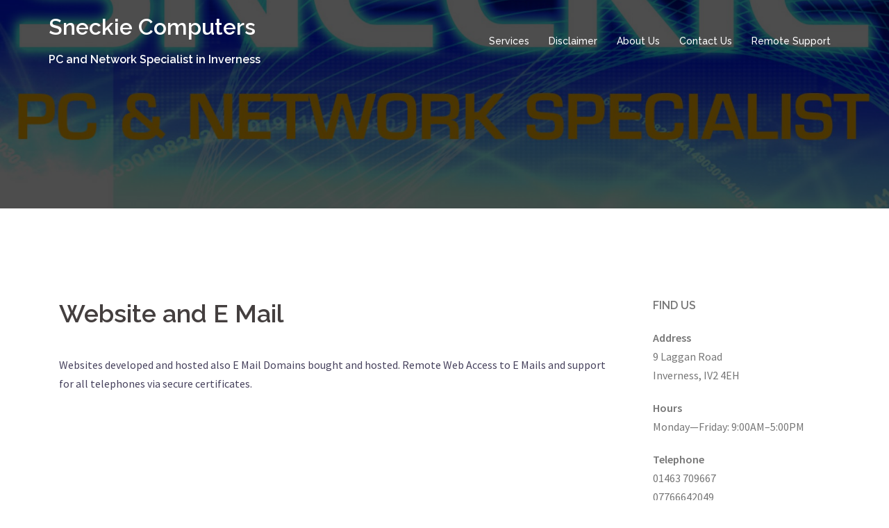

--- FILE ---
content_type: text/html; charset=UTF-8
request_url: http://www.sneckie.com/website-e-mail/
body_size: 4654
content:
<!DOCTYPE html>
<html lang="en-GB" prefix="og: http://ogp.me/ns#">
<head>
<meta charset="UTF-8">
<meta name="viewport" content="width=device-width, initial-scale=1">
<link rel="profile" href="http://gmpg.org/xfn/11">
<link rel="pingback" href="http://www.sneckie.com/xmlrpc.php">
	
<title>Website and E Mail - Sneckie Computers</title>

<!-- This site is optimized with the Yoast SEO plugin v7.3 - https://yoast.com/wordpress/plugins/seo/ -->
<link rel="canonical" href="http://www.sneckie.com/website-e-mail/" />
<meta property="og:locale" content="en_GB" />
<meta property="og:type" content="article" />
<meta property="og:title" content="Website and E Mail - Sneckie Computers" />
<meta property="og:description" content="Websites developed and hosted also E Mail Domains bought and hosted. Remote Web Access to E Mails and support for all telephones via secure certificates." />
<meta property="og:url" content="http://www.sneckie.com/website-e-mail/" />
<meta property="og:site_name" content="Sneckie Computers" />
<meta name="twitter:card" content="summary_large_image" />
<meta name="twitter:description" content="Websites developed and hosted also E Mail Domains bought and hosted. Remote Web Access to E Mails and support for all telephones via secure certificates." />
<meta name="twitter:title" content="Website and E Mail - Sneckie Computers" />
<script type='application/ld+json'>{"@context":"https:\/\/schema.org","@type":"Organization","url":"http:\/\/www.sneckie.com\/","sameAs":[],"@id":"http:\/\/www.sneckie.com\/#organization","name":"Sneckie Ltd.","logo":"http:\/\/www.sneckie.com\/wp-content\/uploads\/2018\/02\/Sneckie-1920-1150-1.jpg"}</script>
<!-- / Yoast SEO plugin. -->

<link rel='dns-prefetch' href='//fonts.googleapis.com' />
<link rel='dns-prefetch' href='//s.w.org' />
<link rel="alternate" type="application/rss+xml" title="Sneckie Computers &raquo; Feed" href="http://www.sneckie.com/feed/" />
<link rel="alternate" type="application/rss+xml" title="Sneckie Computers &raquo; Comments Feed" href="http://www.sneckie.com/comments/feed/" />
		<script type="text/javascript">
			window._wpemojiSettings = {"baseUrl":"https:\/\/s.w.org\/images\/core\/emoji\/11\/72x72\/","ext":".png","svgUrl":"https:\/\/s.w.org\/images\/core\/emoji\/11\/svg\/","svgExt":".svg","source":{"concatemoji":"http:\/\/www.sneckie.com\/wp-includes\/js\/wp-emoji-release.min.js?ver=75dd99056f2c63a04d606d99042384a5"}};
			!function(e,a,t){var n,r,o,i=a.createElement("canvas"),p=i.getContext&&i.getContext("2d");function s(e,t){var a=String.fromCharCode;p.clearRect(0,0,i.width,i.height),p.fillText(a.apply(this,e),0,0);e=i.toDataURL();return p.clearRect(0,0,i.width,i.height),p.fillText(a.apply(this,t),0,0),e===i.toDataURL()}function c(e){var t=a.createElement("script");t.src=e,t.defer=t.type="text/javascript",a.getElementsByTagName("head")[0].appendChild(t)}for(o=Array("flag","emoji"),t.supports={everything:!0,everythingExceptFlag:!0},r=0;r<o.length;r++)t.supports[o[r]]=function(e){if(!p||!p.fillText)return!1;switch(p.textBaseline="top",p.font="600 32px Arial",e){case"flag":return s([55356,56826,55356,56819],[55356,56826,8203,55356,56819])?!1:!s([55356,57332,56128,56423,56128,56418,56128,56421,56128,56430,56128,56423,56128,56447],[55356,57332,8203,56128,56423,8203,56128,56418,8203,56128,56421,8203,56128,56430,8203,56128,56423,8203,56128,56447]);case"emoji":return!s([55358,56760,9792,65039],[55358,56760,8203,9792,65039])}return!1}(o[r]),t.supports.everything=t.supports.everything&&t.supports[o[r]],"flag"!==o[r]&&(t.supports.everythingExceptFlag=t.supports.everythingExceptFlag&&t.supports[o[r]]);t.supports.everythingExceptFlag=t.supports.everythingExceptFlag&&!t.supports.flag,t.DOMReady=!1,t.readyCallback=function(){t.DOMReady=!0},t.supports.everything||(n=function(){t.readyCallback()},a.addEventListener?(a.addEventListener("DOMContentLoaded",n,!1),e.addEventListener("load",n,!1)):(e.attachEvent("onload",n),a.attachEvent("onreadystatechange",function(){"complete"===a.readyState&&t.readyCallback()})),(n=t.source||{}).concatemoji?c(n.concatemoji):n.wpemoji&&n.twemoji&&(c(n.twemoji),c(n.wpemoji)))}(window,document,window._wpemojiSettings);
		</script>
		<style type="text/css">
img.wp-smiley,
img.emoji {
	display: inline !important;
	border: none !important;
	box-shadow: none !important;
	height: 1em !important;
	width: 1em !important;
	margin: 0 .07em !important;
	vertical-align: -0.1em !important;
	background: none !important;
	padding: 0 !important;
}
</style>
<link rel='stylesheet' id='sydney-bootstrap-css'  href='http://www.sneckie.com/wp-content/themes/sydney/css/bootstrap/bootstrap.min.css?ver=1' type='text/css' media='all' />
<link rel='stylesheet' id='contact-form-7-css'  href='http://www.sneckie.com/wp-content/plugins/contact-form-7/includes/css/styles.css?ver=5.0.1' type='text/css' media='all' />
<link rel='stylesheet' id='sydney-fonts-css'  href='https://fonts.googleapis.com/css?family=Source+Sans+Pro%3A400%2C400italic%2C600%7CRaleway%3A400%2C500%2C600' type='text/css' media='all' />
<link rel='stylesheet' id='sydney-style-css'  href='http://www.sneckie.com/wp-content/themes/sydney/style.css?ver=20180213' type='text/css' media='all' />
<style id='sydney-style-inline-css' type='text/css'>
.site-title { font-size:32px; }
.site-description { font-size:16px; }
#mainnav ul li a { font-size:14px; }
h1 { font-size:52px; }
h2 { font-size:42px; }
h3 { font-size:32px; }
h4 { font-size:25px; }
h5 { font-size:20px; }
h6 { font-size:18px; }
body { font-size:16px; }
.single .hentry .title-post { font-size:36px; }
.header-image { background-size:cover;}
.header-image { height:300px; }
.site-header.fixed { position: absolute;}
.site-header.float-header { background-color:rgba(0,0,0,0.9);}
@media only screen and (max-width: 1024px) { .site-header { background-color:#000000;}}
.site-title a, .site-title a:hover { color:#ffffff}
.site-description { color:#ffffff}
#mainnav ul li a, #mainnav ul li::before { color:#ffffff}
#mainnav .sub-menu li a { color:#ffffff}
#mainnav .sub-menu li a { background:#1c1c1c}
.text-slider .maintitle, .text-slider .subtitle { color:#ffffff}
body { color:#47425d}
#secondary { background-color:#ffffff}
#secondary, #secondary a, #secondary .widget-title { color:#767676}
.footer-widgets { background-color:#252525}
.btn-menu { color:#ffffff}
#mainnav ul li a:hover { color:#d65050}
.site-footer { background-color:#1c1c1c}
.site-footer,.site-footer a { color:#666666}
.overlay { background-color:#000000}
.page-wrap { padding-top:100px;}
.page-wrap { padding-bottom:40px;}
@media only screen and (max-width: 1025px) {		
			.mobile-slide {
				display: block;
			}
			.slide-item {
				background-image: none !important;
			}
			.header-slider {
			}
			.slide-item {
				height: auto !important;
			}
			.slide-inner {
				min-height: initial;
			} 
		}
@media only screen and (max-width: 780px) { 
    	h1 { font-size: 32px;}
		h2 { font-size: 28px;}
		h3 { font-size: 22px;}
		h4 { font-size: 18px;}
		h5 { font-size: 16px;}
		h6 { font-size: 14px;}
    }

</style>
<link rel='stylesheet' id='sydney-font-awesome-css'  href='http://www.sneckie.com/wp-content/themes/sydney/fonts/font-awesome.min.css?ver=75dd99056f2c63a04d606d99042384a5' type='text/css' media='all' />
<!--[if lte IE 9]>
<link rel='stylesheet' id='sydney-ie9-css'  href='http://www.sneckie.com/wp-content/themes/sydney/css/ie9.css?ver=75dd99056f2c63a04d606d99042384a5' type='text/css' media='all' />
<![endif]-->
<script type='text/javascript' src='http://www.sneckie.com/wp-includes/js/jquery/jquery.js?ver=1.12.4'></script>
<script type='text/javascript' src='http://www.sneckie.com/wp-includes/js/jquery/jquery-migrate.min.js?ver=1.4.1'></script>
<link rel='https://api.w.org/' href='http://www.sneckie.com/wp-json/' />
<link rel="EditURI" type="application/rsd+xml" title="RSD" href="http://www.sneckie.com/xmlrpc.php?rsd" />
<link rel="wlwmanifest" type="application/wlwmanifest+xml" href="http://www.sneckie.com/wp-includes/wlwmanifest.xml" /> 

<link rel='shortlink' href='http://www.sneckie.com/?p=129' />
<link rel="alternate" type="application/json+oembed" href="http://www.sneckie.com/wp-json/oembed/1.0/embed?url=http%3A%2F%2Fwww.sneckie.com%2Fwebsite-e-mail%2F" />
<link rel="alternate" type="text/xml+oembed" href="http://www.sneckie.com/wp-json/oembed/1.0/embed?url=http%3A%2F%2Fwww.sneckie.com%2Fwebsite-e-mail%2F&#038;format=xml" />
	<style type="text/css">
		.header-image {
			background-image: url(http://www.sneckie.com/wp-content/uploads/2019/04/cropped-SNECKIE-HEAD-BANNER.jpg);
			display: block;
		}
		@media only screen and (max-width: 1024px) {
			.header-inner {
				display: block;
			}
			.header-image {
				background-image: none;
				height: auto !important;
			}		
		}
	</style>
	</head>

<body class="page-template-default page page-id-129">

	<div class="preloader">
	    <div class="spinner">
	        <div class="pre-bounce1"></div>
	        <div class="pre-bounce2"></div>
	    </div>
	</div>
	
<div id="page" class="hfeed site">
	<a class="skip-link screen-reader-text" href="#content">Skip to content</a>

	
	<header id="masthead" class="site-header" role="banner">
		<div class="header-wrap">
            <div class="container">
                <div class="row">
				<div class="col-md-4 col-sm-8 col-xs-12">
		        					<h1 class="site-title"><a href="http://www.sneckie.com/" rel="home">Sneckie Computers</a></h1>
					<h2 class="site-description">PC and Network Specialist in Inverness</h2>	        
		        				</div>
				<div class="col-md-8 col-sm-4 col-xs-12">
					<div class="btn-menu"></div>
					<nav id="mainnav" class="mainnav" role="navigation">
						<div class="menu-legal-stuff-container"><ul id="menu-legal-stuff" class="menu"><li id="menu-item-80" class="menu-item menu-item-type-post_type menu-item-object-page current-menu-ancestor current-menu-parent current_page_parent current_page_ancestor menu-item-has-children menu-item-80"><a href="http://www.sneckie.com/services/">Services</a>
<ul class="sub-menu">
	<li id="menu-item-107" class="menu-item menu-item-type-post_type menu-item-object-page menu-item-107"><a href="http://www.sneckie.com/computers-and-upgrades/">Computers and Upgrades</a></li>
	<li id="menu-item-106" class="menu-item menu-item-type-post_type menu-item-object-page menu-item-106"><a href="http://www.sneckie.com/networking-and-broadband/">Networking and Broadband</a></li>
	<li id="menu-item-102" class="menu-item menu-item-type-post_type menu-item-object-page menu-item-102"><a href="http://www.sneckie.com/wireless/">Wireless</a></li>
	<li id="menu-item-131" class="menu-item menu-item-type-post_type menu-item-object-page current-menu-item page_item page-item-129 current_page_item menu-item-131"><a href="http://www.sneckie.com/website-e-mail/">Website and E Mail</a></li>
	<li id="menu-item-104" class="menu-item menu-item-type-post_type menu-item-object-page menu-item-104"><a href="http://www.sneckie.com/software/">Software</a></li>
	<li id="menu-item-105" class="menu-item menu-item-type-post_type menu-item-object-page menu-item-105"><a href="http://www.sneckie.com/telephony/">Telephony</a></li>
</ul>
</li>
<li id="menu-item-64" class="menu-item menu-item-type-post_type menu-item-object-page menu-item-has-children menu-item-64"><a href="http://www.sneckie.com/disclaimer/">Disclaimer</a>
<ul class="sub-menu">
	<li id="menu-item-66" class="menu-item menu-item-type-post_type menu-item-object-page menu-item-66"><a href="http://www.sneckie.com/privacy-policy/">Privacy Policy</a></li>
	<li id="menu-item-63" class="menu-item menu-item-type-post_type menu-item-object-page menu-item-63"><a href="http://www.sneckie.com/copyright-notice/">Copyright Notice</a></li>
	<li id="menu-item-65" class="menu-item menu-item-type-post_type menu-item-object-page menu-item-65"><a href="http://www.sneckie.com/terms-and-conditions/">Terms and Conditions</a></li>
</ul>
</li>
<li id="menu-item-81" class="menu-item menu-item-type-post_type menu-item-object-page menu-item-81"><a href="http://www.sneckie.com/about-us/">About Us</a></li>
<li id="menu-item-73" class="menu-item menu-item-type-post_type menu-item-object-page menu-item-73"><a href="http://www.sneckie.com/contact-us/">Contact Us</a></li>
<li id="menu-item-135" class="menu-item menu-item-type-custom menu-item-object-custom menu-item-135"><a href="http://www.sneckie.com/remotes.exe">Remote Support</a></li>
</ul></div>					</nav><!-- #site-navigation -->
				</div>
				</div>
			</div>
		</div>
	</header><!-- #masthead -->

	
	<div class="sydney-hero-area">
				<div class="header-image">
			<div class="overlay"></div>			<img class="header-inner" src="http://www.sneckie.com/wp-content/uploads/2019/04/cropped-SNECKIE-HEAD-BANNER.jpg" width="1920" alt="Sneckie Computers" title="Sneckie Computers">
		</div>
		
			</div>

	
	<div id="content" class="page-wrap">
		<div class="container content-wrapper">
			<div class="row">	
	<div id="primary" class="content-area col-md-9">
		<main id="main" class="post-wrap" role="main">

			
				
<article id="post-129" class="post-129 page type-page status-publish hentry">
	<header class="entry-header">
		<h1 class="title-post entry-title">Website and E Mail</h1>	</header><!-- .entry-header -->

	<div class="entry-content">
		<p>Websites developed and hosted also E Mail Domains bought and hosted. Remote Web Access to E Mails and support for all telephones via secure certificates.</p>
			</div><!-- .entry-content -->

	<footer class="entry-footer">
			</footer><!-- .entry-footer -->
</article><!-- #post-## -->

				
			
		</main><!-- #main -->
	</div><!-- #primary -->


<div id="secondary" class="widget-area col-md-3" role="complementary">
	<aside id="text-4" class="widget widget_text"><h3 class="widget-title">Find Us</h3>			<div class="textwidget"><p><strong>Address</strong><br />
9 Laggan Road<br />
Inverness, IV2 4EH</p>
<p><strong>Hours</strong><br />
Monday—Friday: 9:00AM–5:00PM</p>
<p><strong>Telephone</strong><br />
01463 709667<br />
07766642049</p>
<p><strong>E Mail</strong><br />
<a href="mailto:Peter@Sneckie.com">Peter@Sneckie.com</a></p>
</div>
		</aside></div><!-- #secondary -->
			</div>
		</div>
	</div><!-- #content -->

	
	
    <a class="go-top"><i class="fa fa-angle-up"></i></a>
		
	<footer id="colophon" class="site-footer" role="contentinfo">
		<div class="site-info container">
			<a href="http://www.sneckie.com/">Developed and powered by Sneckie Ltd</a>
			<span class="sep">  </span>
					</div><!-- .site-info -->
	</footer><!-- #colophon -->

	
</div><!-- #page -->

<script type='text/javascript'>
/* <![CDATA[ */
var wpcf7 = {"apiSettings":{"root":"http:\/\/www.sneckie.com\/wp-json\/contact-form-7\/v1","namespace":"contact-form-7\/v1"},"recaptcha":{"messages":{"empty":"Please verify that you are not a robot."}}};
/* ]]> */
</script>
<script type='text/javascript' src='http://www.sneckie.com/wp-content/plugins/contact-form-7/includes/js/scripts.js?ver=5.0.1'></script>
<script type='text/javascript' src='http://www.sneckie.com/wp-content/themes/sydney/js/scripts.js?ver=75dd99056f2c63a04d606d99042384a5'></script>
<script type='text/javascript' src='http://www.sneckie.com/wp-content/themes/sydney/js/main.min.js?ver=20180213'></script>
<script type='text/javascript' src='http://www.sneckie.com/wp-content/themes/sydney/js/skip-link-focus-fix.js?ver=20130115'></script>
<script type='text/javascript' src='http://www.sneckie.com/wp-includes/js/wp-embed.min.js?ver=75dd99056f2c63a04d606d99042384a5'></script>

</body>
</html>
